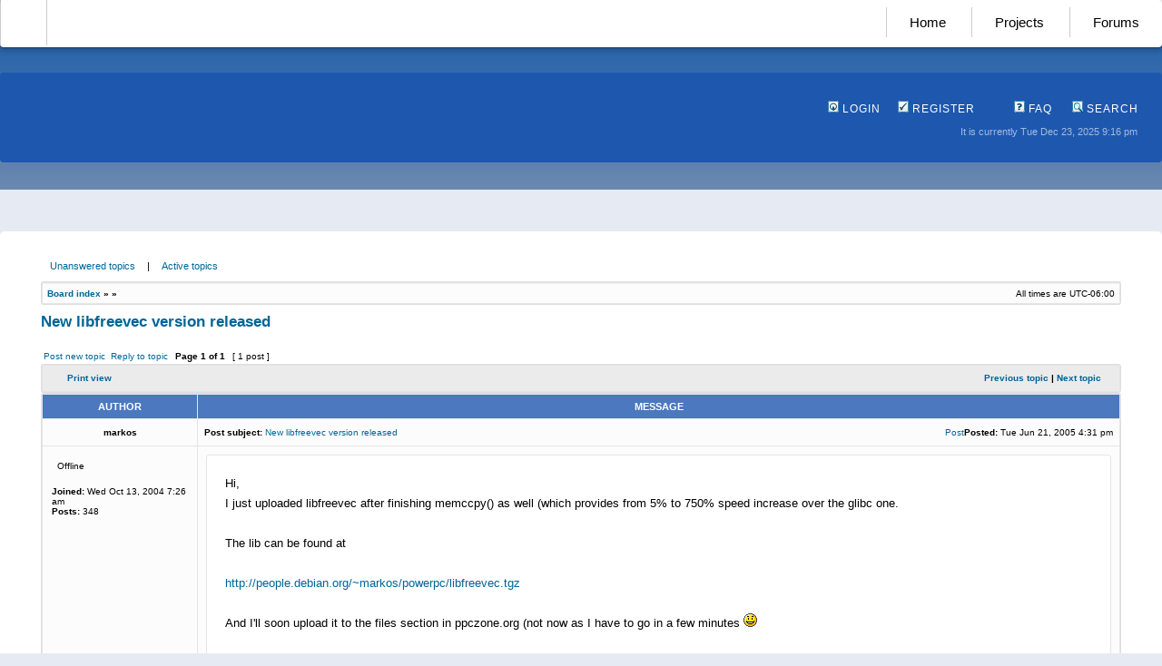

--- FILE ---
content_type: text/html; charset=UTF-8
request_url: https://powerdeveloper.org/forums/viewtopic.php?f=23&t=275&p=992&sid=2cb1244756c41a066a8b7c9d1eefbfbe
body_size: 4823
content:
<!DOCTYPE html PUBLIC "-//W3C//DTD XHTML 1.0 Transitional//EN" "http://www.w3.org/TR/xhtml1/DTD/xhtml1-transitional.dtd">
<html xmlns="http://www.w3.org/1999/xhtml" dir="ltr" lang="en-gb" xml:lang="en-gb">
<head>

<meta http-equiv="content-type" content="text/html; charset=UTF-8" />
<meta http-equiv="content-language" content="en-gb" />
<meta http-equiv="content-style-type" content="text/css" />
<meta http-equiv="imagetoolbar" content="no" />
<meta name="resource-type" content="document" />
<meta name="distribution" content="global" />
<meta name="keywords" content="" />
<meta name="description" content="" />

<title>Power Developer &bull; New libfreevec version released</title>


<link rel="stylesheet" href="./styles/subsilver2/theme/stylesheet.css?assets_version=27" type="text/css" />
<link rel="icon" type="image/png"  href="/assets/images/favicon.png"> 

<script type="text/javascript">
// <![CDATA[

function popup(url, width, height, name)
{
	if (!name)
	{
		name = '_popup';
	}

	window.open(url.replace(/&amp;/g, '&'), name, 'height=' + height + ',resizable=yes,scrollbars=yes,width=' + width);
	return false;
}

function jumpto()
{
	var page = prompt('Enter\u0020the\u0020page\u0020number\u0020you\u0020wish\u0020to\u0020go\u0020to:', '');
	var per_page = '15';
	var base_url = '';

	if (page !== null && !isNaN(page) && page == Math.floor(page) && page > 0)
	{
		if (base_url.indexOf('?') == -1)
		{
			document.location.href = base_url + '?start=' + ((page - 1) * per_page);
		}
		else
		{
			document.location.href = base_url.replace(/&amp;/g, '&') + '&start=' + ((page - 1) * per_page);
		}
	}
}

/**
* Find a member
*/
function find_username(url)
{
	popup(url, 760, 570, '_usersearch');
	return false;
}

/**
* Mark/unmark checklist
* id = ID of parent container, name = name prefix, state = state [true/false]
*/
function marklist(id, name, state)
{
	var parent = document.getElementById(id);
	if (!parent)
	{
		eval('parent = document.' + id);
	}

	if (!parent)
	{
		return;
	}

	var rb = parent.getElementsByTagName('input');
	
	for (var r = 0; r < rb.length; r++)
	{
		if (rb[r].name.substr(0, name.length) == name)
		{
			rb[r].checked = state;
		}
	}
}


// ]]>
</script>
</head>
<body class="ltr">

<a name="top"></a>

<div id="wrapheader">

<div id="navigation">
	<a href="https://genesi.company" id="logo" style="color: rgba(0,0,0,0); display: inline-block; padding: 0px;">-</a>
	<a href="/">Home</a>
	<a href="/program/efika">Projects</a>
	<a href="/forums/">Forums</a>
</div>
	
<div id="splashContainer"><div id="splashtop"></div></div>
	
<div class="topbar">
	<div id="menubar">
			<div class="genmed" style="text-align: right;">
				<a href="./ucp.php?mode=login&amp;redirect=viewtopic.php%3Ff%3D23%26p%3D992%26t%3D275&amp;sid=5659ae1561d7abb9221be98076f03ab4"><img src="./styles/subsilver2/theme/images/icon_mini_login.gif" width="12" height="13" alt="*" /> Login</a>&nbsp;																	 &nbsp;<a href="./ucp.php?mode=register&amp;sid=5659ae1561d7abb9221be98076f03ab4"><img src="./styles/subsilver2/theme/images/icon_mini_register.gif" width="12" height="13" alt="*" /> Register</a>
													<a href="/forums/app.php/help/faq?sid=5659ae1561d7abb9221be98076f03ab4" style="margin-left: 40px;"><img src="./styles/subsilver2/theme/images/icon_mini_faq.gif" width="12" height="13" alt="*" /> FAQ</a>
				&nbsp; &nbsp;<a href="./search.php?sid=5659ae1561d7abb9221be98076f03ab4"><img src="./styles/subsilver2/theme/images/icon_mini_search.gif" width="12" height="13" alt="*" /> Search</a>																		
		</div>		
		<div id="datebar">
		<table width="100%" cellspacing="0">
		<tr>
			<td class="gensmall" align="right">It is currently Tue Dec 23, 2025 9:16 pm<br /></td>
		</tr>
		</table>
	</div>
	</div>
</div>

</div>

</div>

<div id="wrapcentre">

		<p class="searchbar">
		<span style="float: left;"><a href="./search.php?search_id=unanswered&amp;sid=5659ae1561d7abb9221be98076f03ab4">Unanswered topics</a> | <a href="./search.php?search_id=active_topics&amp;sid=5659ae1561d7abb9221be98076f03ab4">Active topics</a></span>
			</p>
	
	<br style="clear: both;" />

		<table class="tablebg" width="100%" cellspacing="1" cellpadding="0" style="margin-top: 5px;">
	<tr>
		<td class="row1">
			<p class="breadcrumbs"><a href="./index.php?sid=5659ae1561d7abb9221be98076f03ab4">Board index</a> &#187; <a href=""></a> &#187; <a href=""></a></p>
			<p class="datetime">All times are <span title="UTC-6">UTC-06:00</span></p>
		</td>
	</tr>
	</table>
	<br />


<div id="pageheader">
	<h2><a class="titles" href="./viewtopic.php?f=23&amp;t=275&amp;sid=5659ae1561d7abb9221be98076f03ab4">New libfreevec version released</a></h2>
	
</div>

<br clear="all" /><br />

<div id="pagecontent">

	<table width="100%" cellspacing="1">
	<tr>
		<td align="left" valign="middle" nowrap="nowrap">
		
					<a href="./posting.php?mode=post&amp;f=23&amp;sid=5659ae1561d7abb9221be98076f03ab4" class="imageset"><span class="imageset button_topic_new" title="Post new topic">Post new topic</span></a>&nbsp;			<a href="./posting.php?mode=reply&amp;f=23&amp;t=275&amp;sid=5659ae1561d7abb9221be98076f03ab4" class="imageset"><span class="imageset button_topic_reply" title="Reply to topic">Reply to topic</span></a>		
				</td>
					<td class="nav" valign="middle" nowrap="nowrap">&nbsp;Page <strong>1</strong> of <strong>1</strong><br /></td>
			<td class="gensmall" nowrap="nowrap">&nbsp;[ 1 post ]&nbsp;</td>
			<td class="gensmall" width="100%" align="right" nowrap="nowrap"></td>
			</tr>
	</table>

	<table class="tablebg" width="100%" cellspacing="1">
	<tr>
		<td class="cat">
			<table width="100%" cellspacing="0">
			<tr>
				<td class="nav" nowrap="nowrap">&nbsp;
																			<a href="./viewtopic.php?f=23&amp;t=275&amp;sid=5659ae1561d7abb9221be98076f03ab4&amp;view=print" title="Print view">Print view</a>																		</td>
				<td class="nav" align="right" nowrap="nowrap"><a href="./viewtopic.php?f=23&amp;t=275&amp;view=previous&amp;sid=5659ae1561d7abb9221be98076f03ab4">Previous topic</a> | <a href="./viewtopic.php?f=23&amp;t=275&amp;view=next&amp;sid=5659ae1561d7abb9221be98076f03ab4">Next topic</a>&nbsp;</td>
			</tr>
			</table>
		</td>
	</tr>
	</table>

		<table class="tablebg" width="100%" cellspacing="1">
			<tr>
			<th>Author</th>
			<th>Message</th>
		</tr>
		<tr class="row1">
	
			<td align="center" valign="middle">
								<a name="p992" class="anchor"></a>
								<b class="postauthor">markos</b>
							</td>
									<td width="100%" height="25">
				<table width="100%" cellspacing="0">
				<tr>
									<td class="gensmall" width="100%"><div style="float: left;">&nbsp;<b>Post subject:</b> <a href="#p992">New libfreevec version released</a></div><div style="float: right;"><a href="./viewtopic.php?p=992&amp;sid=5659ae1561d7abb9221be98076f03ab4#p992" class="imageset"><span class="imageset icon_post_target" title="Post">Post</span></a><b>Posted:</b> Tue Jun 21, 2005 4:31 pm&nbsp;</div></td>
				</tr>
				</table>
			</td>
					</tr>

		<tr class="row1">
			<td valign="top" class="profile">
				<table cellspacing="4" align="center" width="150">
							<tr>
					<td><span class="imageset icon_user_offline" title="Offline">Offline</span></td>
				</tr>
															
									
							</table>

				<span class="postdetails">
					<br /><b>Joined:</b> Wed Oct 13, 2004 7:26 am					<br /><b>Posts:</b> 348					
					
																			</span>

			</td>
			<td valign="top">
				<table width="100%" cellspacing="5">
				<tr>
					<td>
					
						<div class="postbody">Hi, <br>
  I just uploaded libfreevec after finishing memccpy() as well (which provides from 5% to 750% speed increase over the glibc one. <br>
<br>
The lib can be found at <br>
<br>
<a href="http://people.debian.org/~markos/powerpc/libfreevec.tgz" class="postlink">http://people.debian.org/~markos/powerpc/libfreevec.tgz</a><br>
<br>
And I'll soon upload it to the files section in ppczone.org (not now as I have to go in a few minutes <img class="smilies" src="./images/smilies/icon_smile.gif" width="15" height="15" alt=":-)" title="Smile"><br>
<br>
Wrt to the functions, except memmove(), swab() and memchr/memrchr() where I suspect a bug in cases of alignment=15, all the others I'm pretty confident that they work fine. Still, if you find a bug or have some suggestion for further optimization, I'd gladly accept any feedback!<br>
<br>
I also include the hashing.c file with hashing functions in several forms, the originals, the vectorized but no altivec (should work in all scalar cpu) and the altivec ones. <br>
<br>
I regret not including lots of comments in there, but I've started doing this gradually in all the functions.<br>
<br>
When this lib reaches a state where it's complete (ie all relevant glibc functions are vectorized), I'll upload a vectorized glibc package (for Debian, but also the binary) to see if there are any gains in system-wide Altivec use.<br>
<br>
Konstantinos</div>

					
										
										
										
					
					<br clear="all" /><br />
						<table width="100%" cellspacing="0">
						<tr valign="middle">
							<td class="gensmall" align="right">
																																																					</td>
						</tr>
						</table>
					</td>
				</tr>
				</table>
			</td>
		</tr>

		<tr class="row1">
						<td class="profile"><strong><a href="#wrapheader">Top</a></strong></td>
						<td>
				<div class="gensmall" style="float: left;">
					&nbsp;<a href="./memberlist.php?mode=viewprofile&amp;u=113&amp;sid=5659ae1561d7abb9221be98076f03ab4" class="imageset"><span class="imageset icon_user_profile" title="Profile">Profile</span></a>														&nbsp;</div>
				<div class="gensmall" style="float: right;">
																						<a href="./posting.php?mode=quote&amp;f=23&amp;p=992&amp;sid=5659ae1561d7abb9221be98076f03ab4" class="imageset"><span class="imageset icon_post_quote" title="Reply with quote">Reply with quote</span></a>														&nbsp;</div>
			</td>
			</tr>

	<tr>
		<td class="spacer" colspan="2" height="1"><img src="images/spacer.gif" alt="" width="1" height="1" /></td>
	</tr>
	</table>
	
		<table width="100%" cellspacing="1" class="tablebg">
	<tr align="center">
		<td class="cat"><form name="viewtopic" method="post" action="./viewtopic.php?f=23&amp;t=275&amp;sid=5659ae1561d7abb9221be98076f03ab4"><span class="gensmall">Display posts from previous:</span> <select name="st" id="st"><option value="0" selected="selected">All posts</option><option value="1">1 day</option><option value="7">7 days</option><option value="14">2 weeks</option><option value="30">1 month</option><option value="90">3 months</option><option value="180">6 months</option><option value="365">1 year</option></select>&nbsp;<span class="gensmall">Sort by</span> <select name="sk" id="sk"><option value="a">Author</option><option value="t" selected="selected">Post time</option><option value="s">Subject</option></select> <select name="sd" id="sd"><option value="a" selected="selected">Ascending</option><option value="d">Descending</option></select>&nbsp;<input class="btnlite" type="submit" value="Go" name="sort" /></form></td>
	</tr>
	</table>
	
	
	<table width="100%" cellspacing="1">
	<tr>
		<td align="left" valign="middle" nowrap="nowrap">
		
					<a href="./posting.php?mode=post&amp;f=23&amp;sid=5659ae1561d7abb9221be98076f03ab4" class="imageset"><span class="imageset button_topic_new" title="Post new topic">Post new topic</span></a>&nbsp;			<a href="./posting.php?mode=reply&amp;f=23&amp;t=275&amp;sid=5659ae1561d7abb9221be98076f03ab4" class="imageset"><span class="imageset button_topic_reply" title="Reply to topic">Reply to topic</span></a>		
				</td>
					<td class="nav" valign="middle" nowrap="nowrap">&nbsp;Page <strong>1</strong> of <strong>1</strong><br /></td>
			<td class="gensmall" nowrap="nowrap">&nbsp;[ 1 post ]&nbsp;</td>
			<td class="gensmall" width="100%" align="right" nowrap="nowrap"></td>
			</tr>
	</table>

</div>

<div id="pagefooter"></div>

<br clear="all" />

	<table class="tablebg" width="100%" cellspacing="1" cellpadding="0" style="margin-top: 5px;">
	<tr>
		<td class="row1">
			<p class="breadcrumbs"><a href="./index.php?sid=5659ae1561d7abb9221be98076f03ab4">Board index</a> &#187; <a href=""></a> &#187; <a href=""></a></p>
			<p class="datetime">All times are <span title="UTC-6">UTC-06:00</span></p>
		</td>
	</tr>
	</table>
	<br clear="all" />

	<table class="tablebg stat-block online-list" width="100%" cellspacing="1">
	<tr>
		<td class="cat"><h4>Who is online</h4></td>
	</tr>
	<tr>
		<td class="row1"><p class="gensmall">Users browsing this forum: No registered users and 0 guests</p></td>
	</tr>
	</table>

<br clear="all" />

<table width="100%" cellspacing="1">
<tr>
	<td width="40%" valign="top" nowrap="nowrap" align="left">
		</td>
	<td align="right" valign="top" nowrap="nowrap"><span class="gensmall">You <strong>cannot</strong> post new topics in this forum<br />You <strong>cannot</strong> reply to topics in this forum<br />You <strong>cannot</strong> edit your posts in this forum<br />You <strong>cannot</strong> delete your posts in this forum<br /></span></td>
</tr>
</table>

<br clear="all" />

<table width="100%" cellspacing="0">
<tr>
	<td><form method="get" name="search" action="./search.php?sid=5659ae1561d7abb9221be98076f03ab4"><span class="gensmall">Search for:</span> <input class="post" type="text" name="keywords" size="20" /> <input class="btnlite" type="submit" value="Go" /><input type="hidden" name="t" value="275" />
<input type="hidden" name="sf" value="msgonly" />
<input type="hidden" name="sid" value="5659ae1561d7abb9221be98076f03ab4" />
</form>
</td>
	<td align="right">
	<form method="post" name="jumpbox" action="./viewforum.php?sid=5659ae1561d7abb9221be98076f03ab4" onsubmit="if(document.jumpbox.f.value == -1){return false;}">

	<table cellspacing="0" cellpadding="0" border="0">
	<tr>
		<td nowrap="nowrap"><span class="gensmall">Jump to:</span>&nbsp;<select name="f" onchange="if(this.options[this.selectedIndex].value != -1){ document.forms['jumpbox'].submit() }">

								<option value="-1">Select a forum</option>
					<option value="-1">------------------</option>			<option value="70">Power2People Projects</option>
								<option value="63">Power Developer</option>
								<option value="2">&nbsp; &nbsp;Developers</option>
								<option value="1">&nbsp; &nbsp;Users</option>
								<option value="3">&nbsp; &nbsp;News</option>
								<option value="62">&nbsp; &nbsp;Miscellaneous</option>
								<option value="66">Hardware Discussions</option>
								<option value="60">&nbsp; &nbsp;ARM Architecture</option>
								<option value="61">&nbsp; &nbsp;ColdFire Architecture</option>
								<option value="23" selected="selected">&nbsp; &nbsp;Power Architecture</option>
								<option value="64">Linux Distributions</option>
								<option value="9">&nbsp; &nbsp;Crux</option>
								<option value="7">&nbsp; &nbsp;Debian</option>
								<option value="32">&nbsp; &nbsp;Fedora</option>
								<option value="8">&nbsp; &nbsp;Gentoo</option>
								<option value="12">&nbsp; &nbsp;OpenSUSE</option>
								<option value="31">&nbsp; &nbsp;Ubuntu</option>
								<option value="65">Other Operating Systems</option>
								<option value="59">&nbsp; &nbsp;Android</option>
								<option value="21">&nbsp; &nbsp;AROS</option>
								<option value="53">&nbsp; &nbsp;MorphOS</option>
								<option value="19">&nbsp; &nbsp;QNX</option>
								<option value="25">&nbsp; &nbsp;Other</option>
		
		</select>&nbsp;<input class="btnlite" type="submit" value="Go" /></td>
	</tr>
	</table>

	</form>
</td>
</tr>
</table>

	</div>

<div id="wrapfooter">
		<div style="margin-bottom: 20px;">
		<strong>PowerDeveloper.org:</strong> Copyright &copy; 2004-2012, <a href="http://www.genesi-tech.com">Genesi USA, Inc.</a>
		The Power Architecture and Power.org wordmarks and the Power and Power.org logos and related marks are trademarks and service marks licensed by Power.org.
		<br>
		All other names and trademarks used are property of their respective owners.
		<a href="http://www.genesi-usa.com/privacy">Privacy Policy</a>
	</div>
	<span class="copyright">Powered by <a href="http://www.phpbb.com/">phpBB</a>&reg; Forum Software &copy; phpBB Group
		</span>
</div>

</body>
</html>

--- FILE ---
content_type: text/css
request_url: https://powerdeveloper.org/forums/styles/subsilver2/theme/stylesheet.css?assets_version=27
body_size: 3144
content:
/*  phpBB3 Style Sheet
    --------------------------------------------------------------
	Style name:			subsilver2
	Based on style:		subSilver (the default phpBB 2.0.x style)
	Original author:	Tom Beddard ( http://www.subblue.com/ )
	Modified by:		phpBB Group ( http://www.phpbb.com/ )
    --------------------------------------------------------------
*/

body{
	padding-top: 240px;	
}

#navigation {
	z-index: 500;
	top: 0px;
	left: 0px;
	position: absolute;
	width: 100%;
	text-align: right;
	box-shadow: 0 3px 4px 1px rgba(0, 0, 0, 0.05), 0 4px 5px 1px rgba(0, 0, 0, 0.1), 0px 1px 0px 1px rgba(0,0,0,0.1);
	background: white;
	line-height: 50px;
	border-radius: 4px;
	
	background-image: linear-gradient(bottom, rgba(0,0,0,0) 8%, rgba(0,0,0,0.04) 15%, rgba(0,0,0,0.05) 17%, rgba(0,0,0,0) 80%);
}
	
#navigation a{
	font-family: Arial, Helvetica, sans-serif;
	font-size: 15px;
	font-weight: 200;
	padding: 8px 25px;
	border-left: 1px solid rgba(0,0,0,0.2);
	color: black; 
	box-shadow: inset 2px 0px 0px 0px rgba(255,255,255,1);
	text-decoration: none;
}

#navigation a:hover{
	text-decoration: none !important;
	color: black;
}

#navigation #logo {
	width: 50px;
	height: 50px;
	background: url(/assets/images/navigation/genesi.svg);
	background-size: 16px 16px;
	background-repeat: no-repeat;
	background-position: center center;
	float: left;
	border-right: 1px solid rgba(0,0,0,0.2);
}

#splashtop {	

	background:url(/assets/images/splashes/powerdeveloper.png); 
	background-repeat:no-repeat; background-color:rgb(30,87,174); 

/*
	background:url(/assets/images/splashes/powerdeveloper_holidays.png); 
	background-repeat:no-repeat; background-color: rgb(205,40,80); 
*/
	height: 99px; 
	max-width: 1400px;
	width: 100%;
	border-radius: 4px;
	margin: 0 auto 0;
}

#splashContainer{
	position: absolute;
	width: 100%;
	height: 99px;
	top: 50px;
	left: 0px;
	margin-top: 0px;
	padding: 30px 0px;
	background-image: linear-gradient(to bottom, rgba(40,100,170,1.00) 0%, rgba(25,70,130,0.6) 100% );
}

.topbar{
	position: absolute;
	width: 100%;
	max-width: 1400px;
	margin-top: -130px;	
}

.topbar a {
	color: white !important;
	font-size: 12px;
	margin-left: 10px;
	text-transform:uppercase;
	letter-spacing:1px;
}


/* Layout
 ------------ */
 
.genmed b{
	 font-size: 13px;
	 font-weight: normal;
	 display: block;
	 padding: 0px 20px 15px 20px;
}
 
#wrapcentre {
	border-radius: 5px;
	padding: 30px 45px;
	margin-bottom: 10px;
	clear:both; 
	background: white ;
}


#datebar {
	color: rgba(255,255,255,0.6);
	font-size: 11px;
	}

.signature {
	margin-top: 30px;
	font-size: 85%;
	font-style: italic;
	font-weight: normal;
	color: rgba(0,0,0,0.5);
	line-height: 140%;
}

.signature a {
	color: rgba(0,50,100,0.7) !important;
}
 
 
* {
	/* Reset browsers default margin, padding and font sizes */
	margin: 0;
	padding: 0;
}

html {
	font-size: 100%;
}

body {
	/* Text-Sizing with ems: http://www.clagnut.com/blog/348/ */
	font-family: Arial, sans-serif;
	font-size: 10px;
	color: black;
	max-width: 1400px;
	min-width: 900px;
	margin-left: auto;
	margin-right: auto;
	
	background-color: rgb(230,235,243);
}

#wrapheader {
	height: auto !important;
	padding: 0;
}

#wrapcentre {
	margin: 15px 0px 15px 0px;
}

#wrapfooter {
	text-align: center;
	clear: both;
}

#wrapnav {
	width: 100%;
	margin: 0;
	background-color: #ECECEC;
	border-width: 1px;
	border-style: solid;
	border-color: #A9B8C2;
}

#logodesc {
	background-position: center bottom;
	padding: 0 25px 15px 25px;
	margin-bottom: 15px;
}

#menubar {
	margin: 0 25px;
}

#datebar {
	margin: 10px 0px 0 0px;
}

#findbar {
	width: 100%;
	margin: 0;
	padding: 0;
	border: 0;
}

.forumrules {
	background-color: #F9CC79;
	border-width: 1px;
	border-style: solid;
	border-color: #BB9860;
	padding: 4px;
	font-weight: normal;
	font-size: 12px;

}

.forumrules h3 {
	color: red;
}

#pageheader { }
#pagecontent { }
#pagefooter { }

#poll { }
#postrow { }
#postdata { }


/*  Text
 --------------------- */
h1 {
	color: black;

	font-weight: bold;
	font-size: 15px;
	text-decoration: none;
}

h2 {

	font-weight: bold;
	font-size: 13px;
	text-decoration: none;
	line-height: 120%;
}

h3 {
	font-size: 12px;
	font-weight: bold;

	line-height: 120%;
}

h4 {
	margin: 0;
	font-size: 11px;
	font-weight: bold;
}

p {
	font-size: 11px;
}

p.moderators {
	margin: 0;
	float: left;
	color: black;
	font-weight: bold;
}

.rtl p.moderators {
	float: right;
}

p.linkmcp {
	margin: 0;
	float: right;
	white-space: nowrap;
}

.rtl p.linkmcp {
	float: left;
}

p.breadcrumbs {
	margin: 0;
	float: left;
	color: black;
	font-weight: bold;
	white-space: normal;
	font-size: 1em;
}

.rtl p.breadcrumbs {
	float: right;
}

p.datetime {
	margin: 0;
	float: right;
	white-space: nowrap;
	font-size: 1em;
}

.rtl p.datetime {
	float: left;
}

p.searchbar {
	padding: 2px 0px;
	white-space: nowrap;
	margin-bottom: 5px;
}

.searchbar a {	margin: 0 10px;	} 

p.searchbarreg {
	margin: 0;
	float: right;
	white-space: nowrap;
}

.rtl p.searchbarreg {
	float: left;
}

p.forumdesc {
	padding-bottom: 4px;
}

p.topicauthor {
	margin: 1px 0;
}

p.topicdetails {
	margin: 1px 0;
}

.postreported, .postreported a:link, .postreported a:visited, .postreported a:hover, .postreported a:active {
	margin: 1px 0;
	color: red;
	font-weight:bold;
}

.postapprove, .postapprove a:link, .postapprove a:visited, .postapprove a:hover, .postapprove a:active {
	color: green;
	font-weight:bold;
}

.postapprove img, .postreported img {
	vertical-align: bottom;
	padding-top: 5px;
}

.postauthor {
	color: #000000;
}

.postdetails {
	color: #000000;
}

.postbody {
	font-size: 13px;
	line-height: 170%;
	padding: 20px;
	background: white;
	border-radius: 4px;
	border: 1px solid rgba(0,0,0,0.1);
	margin-bottom: 5px;
}

.postbody ol, ul {
	margin: 20px 0px;
}

.postbody li {
	margin: 5px 5px 20px 20px;
}

.rtl .postbody li, .rtl ol, .rtl ul {
	margin: 0 1.5em 0 0;
}

.posthilit {
	background-color: yellow;
}

.nav {
	margin: 0;
	color: black;
	font-weight: bold;
}

.pagination {
	padding: 4px;
	color: black;
	font-size: 1em;
	font-weight: bold;
}

.cattitle {

}

.gen {
	margin: 1px 1px;
	font-size: 1.2em;
}

.genmed {
	margin: 1px 1px;
	font-size: 1.1em;
}

.gensmall {
	margin: 1px 1px;
	font-size: 1em;
}

.copyright {
	color: #444;
	font-weight: normal;

}

.titles {

	font-weight: bold;
	font-size: 1.3em;
	text-decoration: none;
}

.error {
	color: red;
}


/* Tables
 ------------ */
th {
	color: white;
	font-size: 1.1em;
	font-weight: bold;
	text-transform:uppercase;
	background-color: #4b78be;

	white-space: nowrap;
	padding: 7px 5px;
}

td {
	padding: 2px;
}
td.profile {
	padding: 10px;
}

.postdetails label {
	font-weight: bold;
}

.tablebg {
	background-color: rgba(0,0,0,0.1);
	border-radius: 3px;
	border: 1px solid rgba(0,0,0,0.03);
}

.catdiv {
	height: 28px;
	margin: 0;
	padding: 0;
	border: 0;
}
.rtl .catdiv {
	background: white url('./images/cellpic2_rtl.jpg') repeat-y scroll top right;
}

.cat {
	height: 28px;
	margin: 0;
	padding: 0px 15px;
	border: 0;
	background-color: rgb(235,235,235);
	text-indent: 4px;
}

.row1 {
	background-color: rgba(255,255,255,0.9);
	padding: 5px;
	border-top: 1px solid rgba(0,0,0,0.05);
}

.row2 {
	background-color: rgba(255,255,255,0.8);
	padding: 4px;
}

.row3 {
	background-color: #C0C8D0;
	padding: 4px;
}

.spacer {
	background-color: #D1D7DC;
}

hr {
	height: 1px;
	border-width: 0;
	background-color: #D1D7DC;
	color: #D1D7DC;
}

.legend {
	text-align:center;
	margin: 0 auto;
}

/* Links
 ------------ */

/* Links adjustment to correctly display an order of rtl/ltr mixed content */
.rtl a {
	direction: rtl;
	unicode-bidi: embed;
}

/* CSS spec requires a:link, a:visited, a:hover and a:active rules to be specified in this order. */
/* See http://www.phpbb.com/bugs/phpbb3/59685 */
a:link {
	color: #006597;
	text-decoration: none;
}

a:visited {
	color: #005784;
	text-decoration: none;
}

a:hover {
	color: #D46400;
	text-decoration: underline;
}

a:active {
	color: #005784;
	text-decoration: none;
}

a.forumlink {
	color: #069;
	font-weight: bold;

	font-size: 1.2em;
}

a.topictitle {
	margin: 1px 0;

	font-weight: bold;
	font-size: 1.2em;
}

a.topictitle:visited {
	color: #5493B4;
	text-decoration: none;
}

th a,
th a:visited {
	color: white !important;
	text-decoration: none;
}

th a:hover {
	text-decoration: underline;
}


/* Form Elements
 ------------ */
form {
	margin: 0;
	padding: 0;
	border: 0;
}

input {
	color: #333333;

	font-size: 1.1em;
	font-weight: normal;
	padding: 1px;
	border: 1px solid #A9B8C2;
	background-color: #FAFAFA;
}

textarea {
	background-color: #FAFAFA;
	color: #333333;

	font-size: 1.3em; 
	line-height: 1.4em;
	font-weight: normal;
	border: 1px solid #A9B8C2;
	padding: 2px;
}

select {
	color: #333333;
	background-color: #FAFAFA;

	font-size: 1.1em;
	font-weight: normal;
	border: 1px solid #A9B8C2;
	padding: 1px;
}

option {
	padding: 0 1em 0 0;
}

option.disabled-option {
	color: graytext;
}

.rtl option {
	padding: 0 0 0 1em;
}

input.radio {
	border: none;
	background-color: transparent;
}

.post {
	background-color: white;
	border-style: solid;
	border-width: 1px;
}

.btnbbcode {
	color: #000000;
	font-weight: normal;
	font-size: 1.1em;

	background-color: #EFEFEF;
	border: 1px solid #666666;
}

.btnmain {
	font-weight: bold;
	background-color: #ECECEC;
	border: 1px solid #A9B8C2;
	cursor: pointer;
	padding: 1px 5px;
	font-size: 1.1em;
}

.btnlite {
	font-weight: normal;
	background-color: #ECECEC;
	border: 1px solid #A9B8C2;
	cursor: pointer;
	padding: 1px 5px;
	font-size: 1.1em;
}

.btnfile {
	font-weight: normal;
	background-color: #ECECEC;
	border: 1px solid #A9B8C2;
	padding: 1px 5px;
	font-size: 1.1em;
}

.helpline {
	background-color: #DEE3E7;
	border-style: none;
}


/* BBCode
 ------------ */
.quotetitle, .attachtitle {
	margin: 10px 5px 0 5px;
	padding: 4px;
	border-width: 1px 1px 0 1px;
	border-style: solid;
	border-color: #A9B8C2;
	color: #333333;
	background-color: #A9B8C2;
	font-size: 0.85em;
	font-weight: bold;
}

.quotetitle .quotetitle {
	font-size: 1em;
}

.quotecontent, .attachcontent {
	margin: 0 5px 10px 5px;
	padding: 5px;
	border-color: #A9B8C2;
	border-width: 0 1px 1px 1px;
	border-style: solid;
	font-weight: normal;
	font-size: 1em;
	line-height: 1.4em;

	background-color: #FAFAFA;
	color: #4B5C77;
}

.attachcontent {
	font-size: 0.85em;
}

.codetitle {
	margin: 10px 5px 0 5px;
	padding: 2px 4px;
	border-width: 1px 1px 0 1px;
	border-style: solid;
	border-color: #A9B8C2;
	color: #333333;
	background-color: #A9B8C2;

	font-size: 0.8em;
}

.codecontent {
	direction: ltr;
	margin: 0 5px 10px 5px;
	padding: 5px;
	border-color: #A9B8C2;
	border-width: 0 1px 1px 1px;
	border-style: solid;
	font-weight: normal;
	color: #006600;
	font-size: 0.85em;

	background-color: #FAFAFA;
}

.syntaxbg {
	color: #FFFFFF;
}

.syntaxcomment {
	color: #FF8000;
}

.syntaxdefault {
	color: #0000BB;
}

.syntaxhtml {
	color: #000000;
}

.syntaxkeyword {
	color: #007700;
}

.syntaxstring {
	color: #DD0000;
}


/* Private messages
 ------------------ */
.pm_marked_colour {
	background-color: #000000;
}

.pm_replied_colour {
	background-color: #A9B8C2;
}

.pm_friend_colour {
	background-color: #007700;
}

.pm_foe_colour {
	background-color: #DD0000;
}


/* Misc
 ------------ */
img {
	border: none;
}

.sep {
	color: black;
	background-color: rgb(174,199,255);
}

table.colortable td {
	padding: 0;
}

pre {
	font-size: 1.1em;

}

.nowrap {
	white-space: nowrap;
}

.username-coloured {
	font-weight: normal;
	color: black !important;
}
